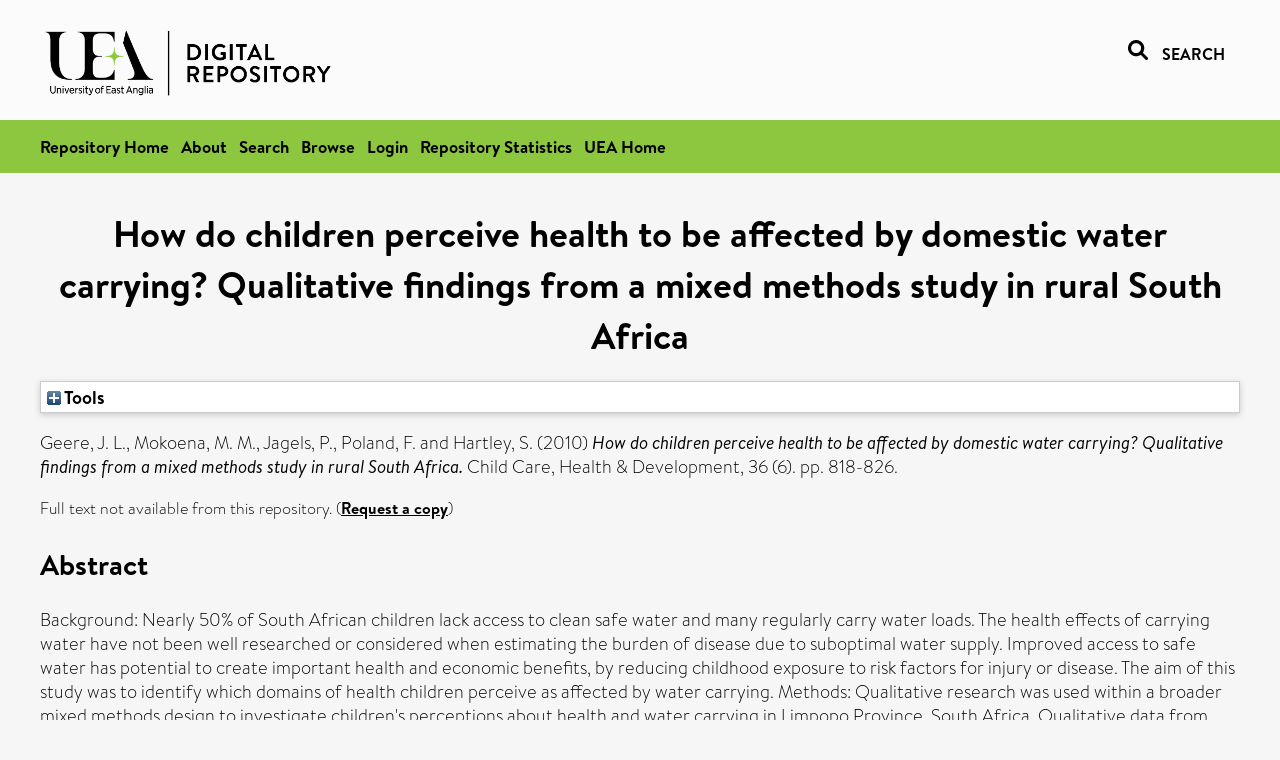

--- FILE ---
content_type: text/html; charset=utf-8
request_url: https://ueaeprints.uea.ac.uk/id/eprint/14963/
body_size: 33046
content:
<!DOCTYPE html PUBLIC "-//W3C//DTD XHTML 1.0 Transitional//EN" "http://www.w3.org/TR/xhtml1/DTD/xhtml1-transitional.dtd">
<html xmlns="http://www.w3.org/1999/xhtml" lang="en">
<head>

    <title> How do children perceive health to be affected by domestic water carrying? Qualitative findings from a mixed methods study in rural South Africa  - UEA Digital Repository</title>
    <link rel="icon" href="/favicon.ico" type="image/x-icon" />
    <link rel="shortcut icon" href="/favicon.ico" type="image/x-icon" />
    <link rel="Top" href="https://ueaeprints.uea.ac.uk/" />
    <link rel="Search" href="https://ueaeprints.uea.ac.uk/cgi/facet/simple2" />
    <meta name="eprints.eprintid" content="14963" />
<meta name="eprints.rev_number" content="72" />
<meta name="eprints.eprint_status" content="archive" />
<meta name="eprints.userid" content="1" />
<meta name="eprints.source" content="pure" />
<meta name="eprints.dir" content="disk0/00/01/49/63" />
<meta name="eprints.datestamp" content="2010-11-25 11:12:56" />
<meta name="eprints.lastmod" content="2025-10-12 14:34:29" />
<meta name="eprints.status_changed" content="2010-11-25 11:12:56" />
<meta name="eprints.type" content="article" />
<meta name="eprints.metadata_visibility" content="show" />
<meta name="eprints.creators_name" content="Geere, J. L." />
<meta name="eprints.creators_name" content="Mokoena, M. M." />
<meta name="eprints.creators_name" content="Jagels, P." />
<meta name="eprints.creators_name" content="Poland, F." />
<meta name="eprints.creators_name" content="Hartley, S." />
<meta name="eprints.creators_id" content="wo132" />
<meta name="eprints.creators_id" content="wo308" />
<meta name="eprints.creators_id" content="wo203" />
<meta name="eprints.title" content="How do children perceive health to be affected by domestic water carrying? Qualitative findings from a mixed methods study in rural South Africa" />
<meta name="eprints.ispublished" content="pub" />
<meta name="eprints.divisions" content="HSC" />
<meta name="eprints.divisions" content="RSC" />
<meta name="eprints.abstract" content="Background: Nearly 50% of South African children lack access to clean safe water and many regularly carry water loads. The health effects of carrying water have not been well researched or considered when estimating the burden of disease due to suboptimal water supply. Improved access to safe water has potential to create important health and economic benefits, by reducing childhood exposure to risk factors for injury or disease. The aim of this study was to identify which domains of health children perceive as affected by water carrying. Methods: Qualitative research was used within a broader mixed methods design to investigate children's perceptions about health and water carrying in Limpopo Province, South Africa. Qualitative data from eight semi-structured interviews and three ‘natural group meetings’, involving a sample of 30 children, were analysed using the framework approach of Ritchie and Spencer. The results were mapped to the International Classification of Functioning Disability and Health (ICF). Results: Children broadly conceptualize and describe health to include the functions they perform and activities in which they participate. They perceived water carrying as impacting upon health in various ways, for example to make life better by facilitating water usage, or to make life worse through accidents and pain. Children's accounts demonstrate that they can identify and explain complex interactions between activities, participation and health. Conclusions: The ICF framework facilitates the communication of children's perceptions of health and of relationships between health and water carrying. The model thus derived from their views incorporates not only commonly accepted conceptualizations of health condition, body structure and physiological function, but also of functioning through activities and social participation. Children's accounts suggest a possible association between water carrying and symptoms typical of musculoskeletal disorders. However, further research into the strength of association between water carrying and musculoskeletal disorders is needed." />
<meta name="eprints.date" content="2010-11" />
<meta name="eprints.date_type" content="published" />
<meta name="eprints.id_number" content="10.1111/j.1365-2214.2010.01098.x" />
<meta name="eprints.creators_browse_id" content="wo132" />
<meta name="eprints.creators_browse_id" content="wo308" />
<meta name="eprints.creators_browse_id" content="wo203" />
<meta name="eprints.research_group" content="RGREHA" />
<meta name="eprints.research_group" content="RGEPI" />
<meta name="eprints.research_group" content="RCWSRC" />
<meta name="eprints.research_group" content="TYN" />
<meta name="eprints.research_group" content="POPHEL" />
<meta name="eprints.research_group" content="RGHSR" />
<meta name="eprints.research_group" content="RGDCLL" />
<meta name="eprints.research_group" content="LIFEHEA" />
<meta name="eprints.research_group" content="PSH" />
<meta name="eprints.creators_search_name" content="Geere, J. L." />
<meta name="eprints.creators_search_name" content="Mokoena, M. M." />
<meta name="eprints.creators_search_name" content="Jagels, P." />
<meta name="eprints.creators_search_name" content="Poland, F." />
<meta name="eprints.creators_search_name" content="Hartley, S." />
<meta name="eprints.creators_search_id" content="wo132" />
<meta name="eprints.creators_search_id" content="wo308" />
<meta name="eprints.creators_search_id" content="wo203" />
<meta name="eprints.full_text_status" content="none" />
<meta name="eprints.publication" content="Child Care, Health &amp; Development" />
<meta name="eprints.volume" content="36" />
<meta name="eprints.number" content="6" />
<meta name="eprints.pagerange" content="818-826" />
<meta name="eprints.pages" content="9" />
<meta name="eprints.refereed" content="FALSE" />
<meta name="eprints.ids_id" content="10.1111/j.1365-2214.2010.01098.x" />
<meta name="eprints.ids_id_type" content="doi" />
<meta name="eprints.citation" content="  Geere, J. L., Mokoena, M. M., Jagels, P., Poland, F. and Hartley, S.   (2010) How do children perceive health to be affected by domestic water carrying? Qualitative findings from a mixed methods study in rural South Africa.  Child Care, Health &amp; Development, 36 (6).  pp. 818-826.      " />
<link rel="schema.DC" href="http://purl.org/DC/elements/1.0/" />
<meta name="DC.relation" content="https://ueaeprints.uea.ac.uk/id/eprint/14963/" />
<meta name="DC.title" content="How do children perceive health to be affected by domestic water carrying? Qualitative findings from a mixed methods study in rural South Africa" />
<meta name="DC.creator" content="Geere, J. L." />
<meta name="DC.creator" content="Mokoena, M. M." />
<meta name="DC.creator" content="Jagels, P." />
<meta name="DC.creator" content="Poland, F." />
<meta name="DC.creator" content="Hartley, S." />
<meta name="DC.description" content="Background: Nearly 50% of South African children lack access to clean safe water and many regularly carry water loads. The health effects of carrying water have not been well researched or considered when estimating the burden of disease due to suboptimal water supply. Improved access to safe water has potential to create important health and economic benefits, by reducing childhood exposure to risk factors for injury or disease. The aim of this study was to identify which domains of health children perceive as affected by water carrying. Methods: Qualitative research was used within a broader mixed methods design to investigate children's perceptions about health and water carrying in Limpopo Province, South Africa. Qualitative data from eight semi-structured interviews and three ‘natural group meetings’, involving a sample of 30 children, were analysed using the framework approach of Ritchie and Spencer. The results were mapped to the International Classification of Functioning Disability and Health (ICF). Results: Children broadly conceptualize and describe health to include the functions they perform and activities in which they participate. They perceived water carrying as impacting upon health in various ways, for example to make life better by facilitating water usage, or to make life worse through accidents and pain. Children's accounts demonstrate that they can identify and explain complex interactions between activities, participation and health. Conclusions: The ICF framework facilitates the communication of children's perceptions of health and of relationships between health and water carrying. The model thus derived from their views incorporates not only commonly accepted conceptualizations of health condition, body structure and physiological function, but also of functioning through activities and social participation. Children's accounts suggest a possible association between water carrying and symptoms typical of musculoskeletal disorders. However, further research into the strength of association between water carrying and musculoskeletal disorders is needed." />
<meta name="DC.date" content="2010-11" />
<meta name="DC.type" content="Article" />
<meta name="DC.type" content="NonPeerReviewed" />
<meta name="DC.identifier" content="  Geere, J. L., Mokoena, M. M., Jagels, P., Poland, F. and Hartley, S.   (2010) How do children perceive health to be affected by domestic water carrying? Qualitative findings from a mixed methods study in rural South Africa.  Child Care, Health &amp; Development, 36 (6).  pp. 818-826.      " />
<meta name="DC.relation" content="10.1111/j.1365-2214.2010.01098.x" />
<meta name="DC.identifier" content="10.1111/j.1365-2214.2010.01098.x" />
<meta name="DC.doi" content="10.1111/j.1365-2214.2010.01098.x" />
<!-- Highwire Press meta tags -->
<meta name="citation_title" content="How do children perceive health to be affected by domestic water carrying? Qualitative findings from a mixed methods study in rural South Africa" />
<meta name="citation_author" content="Geere, J. L." />
<meta name="citation_author" content="Mokoena, M. M." />
<meta name="citation_author" content="Jagels, P." />
<meta name="citation_author" content="Poland, F." />
<meta name="citation_author" content="Hartley, S." />
<meta name="citation_publication_date" content="2010/11" />
<meta name="citation_online_date" content="2010/11/25" />
<meta name="citation_journal_title" content="Child Care, Health &amp; Development" />
<meta name="citation_volume" content="36" />
<meta name="citation_issue" content="6" />
<meta name="citation_firstpage" content="818" />
<meta name="citation_lastpage" content="826" />
<meta name="citation_date" content="2010/11" />
<meta name="citation_cover_date" content="2010/11" />
<meta name="citation_doi" content="10.1111/j.1365-2214.2010.01098.x" />
<meta name="citation_abstract" content="Background: Nearly 50% of South African children lack access to clean safe water and many regularly carry water loads. The health effects of carrying water have not been well researched or considered when estimating the burden of disease due to suboptimal water supply. Improved access to safe water has potential to create important health and economic benefits, by reducing childhood exposure to risk factors for injury or disease. The aim of this study was to identify which domains of health children perceive as affected by water carrying. Methods: Qualitative research was used within a broader mixed methods design to investigate children's perceptions about health and water carrying in Limpopo Province, South Africa. Qualitative data from eight semi-structured interviews and three ‘natural group meetings’, involving a sample of 30 children, were analysed using the framework approach of Ritchie and Spencer. The results were mapped to the International Classification of Functioning Disability and Health (ICF). Results: Children broadly conceptualize and describe health to include the functions they perform and activities in which they participate. They perceived water carrying as impacting upon health in various ways, for example to make life better by facilitating water usage, or to make life worse through accidents and pain. Children's accounts demonstrate that they can identify and explain complex interactions between activities, participation and health. Conclusions: The ICF framework facilitates the communication of children's perceptions of health and of relationships between health and water carrying. The model thus derived from their views incorporates not only commonly accepted conceptualizations of health condition, body structure and physiological function, but also of functioning through activities and social participation. Children's accounts suggest a possible association between water carrying and symptoms typical of musculoskeletal disorders. However, further research into the strength of association between water carrying and musculoskeletal disorders is needed." />
<!-- PRISM meta tags -->
<link rel="schema.prism" href="https://www.w3.org/submissions/2020/SUBM-prism-20200910/" />
<meta name="prism.dateReceived" content="2010-11-25T11:12:56" />
<meta name="prism.modificationDate" content="2025-10-12T14:34:29" />
<meta name="prism.pageRange" content="818-826" />
<meta name="prism.startingPage" content="818" />
<meta name="prism.endingPage" content="826" />
<meta name="prism.pageCount" content="9" />
<meta name="prism.doi" content="10.1111/j.1365-2214.2010.01098.x" />
<meta name="prism.publicationName" content="Child Care, Health &amp; Development" />
<meta name="prism.volume" content="36" />
<meta name="prism.number" content="6" />
<link rel="alternate" href="https://ueaeprints.uea.ac.uk/cgi/export/eprint/14963/DC/uea-eprint-14963.txt" type="text/plain; charset=utf-8" title="Dublin Core" />
<link rel="alternate" href="https://ueaeprints.uea.ac.uk/cgi/export/eprint/14963/DIDL/uea-eprint-14963.xml" type="text/xml; charset=utf-8" title="MPEG-21 DIDL" />
<link rel="alternate" href="https://ueaeprints.uea.ac.uk/cgi/export/eprint/14963/Text/uea-eprint-14963.txt" type="text/plain; charset=utf-8" title="ASCII Citation" />
<link rel="alternate" href="https://ueaeprints.uea.ac.uk/cgi/export/eprint/14963/CSV/uea-eprint-14963.csv" type="text/csv; charset=utf-8" title="Multiline CSV" />
<link rel="alternate" href="https://ueaeprints.uea.ac.uk/cgi/export/eprint/14963/COinS/uea-eprint-14963.txt" type="text/plain; charset=utf-8" title="OpenURL ContextObject in Span" />
<link rel="alternate" href="https://ueaeprints.uea.ac.uk/cgi/export/eprint/14963/HTML/uea-eprint-14963.html" type="text/html; charset=utf-8" title="HTML Citation" />
<link rel="alternate" href="https://ueaeprints.uea.ac.uk/cgi/export/eprint/14963/METS/uea-eprint-14963.xml" type="text/xml; charset=utf-8" title="METS" />
<link rel="alternate" href="https://ueaeprints.uea.ac.uk/cgi/export/eprint/14963/RDFXML/uea-eprint-14963.rdf" type="application/rdf+xml" title="RDF+XML" />
<link rel="alternate" href="https://ueaeprints.uea.ac.uk/cgi/export/eprint/14963/BibTeX/uea-eprint-14963.bib" type="text/plain; charset=utf-8" title="BibTeX" />
<link rel="alternate" href="https://ueaeprints.uea.ac.uk/cgi/export/eprint/14963/XML/uea-eprint-14963.xml" type="application/vnd.eprints.data+xml; charset=utf-8" title="EP3 XML" />
<link rel="alternate" href="https://ueaeprints.uea.ac.uk/cgi/export/eprint/14963/RDFNT/uea-eprint-14963.nt" type="text/plain" title="RDF+N-Triples" />
<link rel="alternate" href="https://ueaeprints.uea.ac.uk/cgi/export/eprint/14963/Simple/uea-eprint-14963.txt" type="text/plain; charset=utf-8" title="Simple Metadata" />
<link rel="alternate" href="https://ueaeprints.uea.ac.uk/cgi/export/eprint/14963/Refer/uea-eprint-14963.refer" type="text/plain" title="Refer" />
<link rel="alternate" href="https://ueaeprints.uea.ac.uk/cgi/export/eprint/14963/ContextObject/uea-eprint-14963.xml" type="text/xml; charset=utf-8" title="OpenURL ContextObject" />
<link rel="alternate" href="https://ueaeprints.uea.ac.uk/cgi/export/eprint/14963/MODS/uea-eprint-14963.xml" type="text/xml; charset=utf-8" title="MODS" />
<link rel="alternate" href="https://ueaeprints.uea.ac.uk/cgi/export/eprint/14963/RDFN3/uea-eprint-14963.n3" type="text/n3" title="RDF+N3" />
<link rel="alternate" href="https://ueaeprints.uea.ac.uk/cgi/export/eprint/14963/JSON/uea-eprint-14963.js" type="application/json; charset=utf-8" title="JSON" />
<link rel="alternate" href="https://ueaeprints.uea.ac.uk/cgi/export/eprint/14963/EndNote/uea-eprint-14963.enw" type="text/plain; charset=utf-8" title="EndNote" />
<link rel="alternate" href="https://ueaeprints.uea.ac.uk/cgi/export/eprint/14963/RIS/uea-eprint-14963.ris" type="text/plain" title="Reference Manager" />
<link rel="alternate" href="https://ueaeprints.uea.ac.uk/cgi/export/eprint/14963/RefWorks/uea-eprint-14963.ref" type="text/plain" title="RefWorks" />
<link rel="Top" href="https://ueaeprints.uea.ac.uk/" />
    <link rel="Sword" href="https://ueaeprints.uea.ac.uk/sword-app/servicedocument" />
    <link rel="SwordDeposit" href="https://ueaeprints.uea.ac.uk/id/contents" />
    <link rel="Search" type="text/html" href="https://ueaeprints.uea.ac.uk/cgi/search" />
    <link rel="Search" type="application/opensearchdescription+xml" href="https://ueaeprints.uea.ac.uk/cgi/opensearchdescription" title="UEA Digital Repository" />
    <script type="text/javascript" src="https://www.google.com/jsapi">
//padder
</script><script type="text/javascript">
// <![CDATA[
google.charts.load("current", {packages:["corechart", "geochart"]});
// ]]></script><script type="text/javascript">
// <![CDATA[
var eprints_http_root = "https://ueaeprints.uea.ac.uk";
var eprints_http_cgiroot = "https://ueaeprints.uea.ac.uk/cgi";
var eprints_oai_archive_id = "ueaeprints.uea.ac.uk";
var eprints_logged_in = false;
var eprints_logged_in_userid = 0; 
var eprints_logged_in_username = ""; 
var eprints_logged_in_usertype = ""; 
// ]]></script>
    <style type="text/css">.ep_logged_in { display: none }</style>
    <link rel="stylesheet" type="text/css" href="/style/auto-3.4.3.css" />
    <script type="text/javascript" src="/javascript/auto-3.4.3.js">
//padder
</script>
    <!--[if lte IE 6]>
        <link rel="stylesheet" type="text/css" href="/style/ie6.css" />
   <![endif]-->
    <meta name="Generator" content="EPrints 3.4.3" />
    <meta http-equiv="Content-Type" content="text/html; charset=UTF-8" />
    <meta http-equiv="Content-Language" content="en" />
    

</head>


  <body>
  <div id="page-container">
  <div id="content-wrap">
  <header>

  <div id="header-banner">
    <div id="banner-logo-search">
      <div id="header-logo">
        <a href="https://ueaeprints.uea.ac.uk">
		<!--          <img alt="University of East Anglia logo" src="https://www.uea.ac.uk/o/uea-website-theme/images/color_schemes/generic-pages-templates-black-logo/logo.png"/>-->
		<img alt="University of East Anglia logo" src="https://ueaeprints.uea.ac.uk/images/Logo-transparent.png" />
        </a>
      </div>
      <div id="header-search">
	      <a href="/cgi/facet/simple2" alt="link to search page, search link, search icon, search, faceted simple search" style="text-decoration: none;font-weight: 600;text-transform: uppercase;">
<svg viewBox="0 0 512 512" height="20"><!--! Font Awesome Pro 6.1.2 by @fontawesome - https://fontawesome.com License - https://fontawesome.com/license (Commercial License) Copyright 2022 Fonticons, Inc. --><path d="M500.3 443.7l-119.7-119.7c27.22-40.41 40.65-90.9 33.46-144.7C401.8 87.79 326.8 13.32 235.2 1.723C99.01-15.51-15.51 99.01 1.724 235.2c11.6 91.64 86.08 166.7 177.6 178.9c53.8 7.189 104.3-6.236 144.7-33.46l119.7 119.7c15.62 15.62 40.95 15.62 56.57 0C515.9 484.7 515.9 459.3 500.3 443.7zM79.1 208c0-70.58 57.42-128 128-128s128 57.42 128 128c0 70.58-57.42 128-128 128S79.1 278.6 79.1 208z"></path></svg>
<span style="padding-left: 10px;">Search</span>
</a>

      </div>
    </div>
  </div>
  </header>
  <div id="banner-tools-container">
    <div id="banner-eprints-tools">
      <ul class="ep_tm_key_tools" id="ep_tm_menu_tools" role="toolbar"><li><a href="/cgi/users/home">Login</a></li><li><a href="https://ueaeprints.uea.ac.uk/cgi/stats/report">Repository Statistics</a></li></ul>
    </div>
  </div>

  <div id="wrapper-page-content">
    <div id="page-content">
      <h1>

How do children perceive health to be affected by domestic water carrying? Qualitative findings from a mixed methods study in rural South Africa

</h1>
      <div class="ep_summary_content"><div class="ep_summary_content_left"></div><div class="ep_summary_content_right"></div><div class="ep_summary_content_top"><div class="ep_summary_box " id="ep_summary_box_1"><div class="ep_summary_box_title"><div class="ep_no_js">Tools</div><div class="ep_only_js" id="ep_summary_box_1_colbar" style="display: none"><a class="ep_box_collapse_link" onclick="EPJS_blur(event); EPJS_toggleSlideScroll('ep_summary_box_1_content',true,'ep_summary_box_1');EPJS_toggle('ep_summary_box_1_colbar',true);EPJS_toggle('ep_summary_box_1_bar',false);return false" href="#"><img alt="-" src="/style/images/minus.png" border="0" /> Tools</a></div><div class="ep_only_js" id="ep_summary_box_1_bar"><a class="ep_box_collapse_link" onclick="EPJS_blur(event); EPJS_toggleSlideScroll('ep_summary_box_1_content',false,'ep_summary_box_1');EPJS_toggle('ep_summary_box_1_colbar',false);EPJS_toggle('ep_summary_box_1_bar',true);return false" href="#"><img alt="+" src="/style/images/plus.png" border="0" /> Tools</a></div></div><div class="ep_summary_box_body" id="ep_summary_box_1_content" style="display: none"><div id="ep_summary_box_1_content_inner"><div class="ep_block" style="margin-bottom: 1em"><form method="get" accept-charset="utf-8" action="https://ueaeprints.uea.ac.uk/cgi/export_redirect">
  <input name="eprintid" id="eprintid" value="14963" type="hidden" />
  <select name="format">
    <option value="DC">Dublin Core</option>
    <option value="DIDL">MPEG-21 DIDL</option>
    <option value="Text">ASCII Citation</option>
    <option value="CSV">Multiline CSV</option>
    <option value="COinS">OpenURL ContextObject in Span</option>
    <option value="HTML">HTML Citation</option>
    <option value="METS">METS</option>
    <option value="RDFXML">RDF+XML</option>
    <option value="BibTeX">BibTeX</option>
    <option value="XML">EP3 XML</option>
    <option value="RDFNT">RDF+N-Triples</option>
    <option value="Simple">Simple Metadata</option>
    <option value="Refer">Refer</option>
    <option value="ContextObject">OpenURL ContextObject</option>
    <option value="MODS">MODS</option>
    <option value="RDFN3">RDF+N3</option>
    <option value="JSON">JSON</option>
    <option value="EndNote">EndNote</option>
    <option value="RIS">Reference Manager</option>
    <option value="RefWorks">RefWorks</option>
  </select>
  <input type="submit" value="Export" class="ep_form_action_button" />
</form></div></div></div></div></div><div class="ep_summary_content_main">

  <p style="margin-bottom: 1em">
    


    <span class="person"><span class="person_name">Geere, J. L.</span></span>, <span class="person"><span class="person_name">Mokoena, M. M.</span></span>, <span class="person"><span class="person_name">Jagels, P.</span></span>, <span class="person"><span class="person_name">Poland, F.</span></span> and <span class="person"><span class="person_name">Hartley, S.</span></span>
    
  

(2010)

<em>How do children perceive health to be affected by domestic water carrying? Qualitative findings from a mixed methods study in rural South Africa.</em>


    Child Care, Health &amp; Development, 36 (6).
     pp. 818-826.
    
  


  



  </p>

  

  

    
      Full text not available from this repository.
      
        (<a href="https://ueaeprints.uea.ac.uk/cgi/request_doc?eprintid=14963">Request a copy</a>)
      
    
  
    

  

  

  
    <h2>Abstract</h2>
    <p style="text-align: left; margin: 1em auto 0em auto">Background: Nearly 50% of South African children lack access to clean safe water and many regularly carry water loads. The health effects of carrying water have not been well researched or considered when estimating the burden of disease due to suboptimal water supply. Improved access to safe water has potential to create important health and economic benefits, by reducing childhood exposure to risk factors for injury or disease. The aim of this study was to identify which domains of health children perceive as affected by water carrying. Methods: Qualitative research was used within a broader mixed methods design to investigate children's perceptions about health and water carrying in Limpopo Province, South Africa. Qualitative data from eight semi-structured interviews and three ‘natural group meetings’, involving a sample of 30 children, were analysed using the framework approach of Ritchie and Spencer. The results were mapped to the International Classification of Functioning Disability and Health (ICF). Results: Children broadly conceptualize and describe health to include the functions they perform and activities in which they participate. They perceived water carrying as impacting upon health in various ways, for example to make life better by facilitating water usage, or to make life worse through accidents and pain. Children's accounts demonstrate that they can identify and explain complex interactions between activities, participation and health. Conclusions: The ICF framework facilitates the communication of children's perceptions of health and of relationships between health and water carrying. The model thus derived from their views incorporates not only commonly accepted conceptualizations of health condition, body structure and physiological function, but also of functioning through activities and social participation. Children's accounts suggest a possible association between water carrying and symptoms typical of musculoskeletal disorders. However, further research into the strength of association between water carrying and musculoskeletal disorders is needed.</p>
  

  <table style="margin-bottom: 1em; margin-top: 1em;" cellpadding="3">
    <tr>
      <th align="right">Item Type:</th>
      <td>
        Article
        
        
        
      </td>
    </tr>
    
    
      
    
      
    
      
    
      
    
      
        <tr>
          <th align="right">Faculty \ School:</th>
          <td valign="top"><a href="https://ueaeprints.uea.ac.uk/view/divisions/FOH/">Faculty of Medicine and Health Sciences</a> &gt; <a href="https://ueaeprints.uea.ac.uk/view/divisions/HSC/">School of Health Sciences</a><br /><a href="https://ueaeprints.uea.ac.uk/view/divisions/FOH/">Faculty of Medicine and Health Sciences</a> &gt; <a href="https://ueaeprints.uea.ac.uk/view/divisions/RSC/">School of Rehabilitation Sciences (former - to 2014)</a></td>
        </tr>
      
    
      
        <tr>
          <th align="right">UEA Research Groups:</th>
          <td valign="top"><a href="https://ueaeprints.uea.ac.uk/view/research_group/RGFMH/">Faculty of Medicine and Health Sciences</a> &gt; <a href="https://ueaeprints.uea.ac.uk/view/research_group/FMHRG/">Research Groups</a> &gt; <a href="https://ueaeprints.uea.ac.uk/view/research_group/RGREHA/">Rehabilitation</a><br /><a href="https://ueaeprints.uea.ac.uk/view/research_group/RGFMH/">Faculty of Medicine and Health Sciences</a> &gt; <a href="https://ueaeprints.uea.ac.uk/view/research_group/FMHRG/">Research Groups</a> &gt; <a href="https://ueaeprints.uea.ac.uk/view/research_group/RGEPI/">Epidemiology and Public Health</a><br /><a href="https://ueaeprints.uea.ac.uk/view/research_group/RGSSF/">Faculty of Social Sciences</a> &gt; <a href="https://ueaeprints.uea.ac.uk/view/research_group/SSFRC/">Research Centres</a> &gt; <a href="https://ueaeprints.uea.ac.uk/view/research_group/RCWSRC/">Water Security Research Centre</a><br /><a href="https://ueaeprints.uea.ac.uk/view/research_group/divisions/">University of East Anglia Schools</a> &gt; <a href="https://ueaeprints.uea.ac.uk/view/research_group/SCI/">Faculty of Science</a> &gt; <a href="https://ueaeprints.uea.ac.uk/view/research_group/TYN/">Tyndall Centre for Climate Change Research</a><br /><a href="https://ueaeprints.uea.ac.uk/view/research_group/RGSCI/">Faculty of Science</a> &gt; <a href="https://ueaeprints.uea.ac.uk/view/research_group/SCIRC/">Research Centres</a> &gt; <a href="https://ueaeprints.uea.ac.uk/view/research_group/TYN/">Tyndall Centre for Climate Change Research</a><br /><a href="https://ueaeprints.uea.ac.uk/view/research_group/RGFMH/">Faculty of Medicine and Health Sciences</a> &gt; <a href="https://ueaeprints.uea.ac.uk/view/research_group/FMHRC/">Research Centres</a> &gt; <a href="https://ueaeprints.uea.ac.uk/view/research_group/POPHEL/">Population Health (former - to 2025)</a><br /><a href="https://ueaeprints.uea.ac.uk/view/research_group/RGFMH/">Faculty of Medicine and Health Sciences</a> &gt; <a href="https://ueaeprints.uea.ac.uk/view/research_group/FMHRG/">Research Groups</a> &gt; <a href="https://ueaeprints.uea.ac.uk/view/research_group/RGHSR/">Public Health and Health Services Research (former - to 2023)</a><br /><a href="https://ueaeprints.uea.ac.uk/view/research_group/RGFMH/">Faculty of Medicine and Health Sciences</a> &gt; <a href="https://ueaeprints.uea.ac.uk/view/research_group/FMHRG/">Research Groups</a> &gt; <a href="https://ueaeprints.uea.ac.uk/view/research_group/RGDCLL/">Dementia &amp; Complexity in Later Life</a><br /><a href="https://ueaeprints.uea.ac.uk/view/research_group/RGFMH/">Faculty of Medicine and Health Sciences</a> &gt; <a href="https://ueaeprints.uea.ac.uk/view/research_group/FMHRC/">Research Centres</a> &gt; <a href="https://ueaeprints.uea.ac.uk/view/research_group/LIFEHEA/">Mental Health and Social Care (fka Lifespan Health)</a><br /><a href="https://ueaeprints.uea.ac.uk/view/research_group/RGFMH/">Faculty of Medicine and Health Sciences</a> &gt; <a href="https://ueaeprints.uea.ac.uk/view/research_group/FMHRC/">Research Centres</a> &gt; <a href="https://ueaeprints.uea.ac.uk/view/research_group/PSH/">Public Health</a></td>
        </tr>
      
    
      
    
      
    
      
        <tr>
          <th align="right">Depositing User:</th>
          <td valign="top">

<a href="https://ueaeprints.uea.ac.uk/cgi/users/home?screen=User::View&amp;userid=1"><span class="ep_name_citation"><span class="person_name">EPrints Services</span></span></a>

</td>
        </tr>
      
    
      
        <tr>
          <th align="right">Date Deposited:</th>
          <td valign="top">25 Nov 2010 11:12</td>
        </tr>
      
    
      
        <tr>
          <th align="right">Last Modified:</th>
          <td valign="top">12 Oct 2025 14:34</td>
        </tr>
      
    
    <tr>
      <th align="right">URI:</th>
      <td valign="top"><a href="https://ueaeprints.uea.ac.uk/id/eprint/14963">https://ueaeprints.uea.ac.uk/id/eprint/14963</a></td>
    </tr>
    <tr>
      <th align="right">DOI:</th>
      <td valign="top"><a href="https://doi.org/10.1111/j.1365-2214.2010.01098.x" target="_blank">10.1111/j.1365-2214.2010.01098.x</a></td>
    </tr>
  </table>

  
  

  

  
    <h3>Actions (login required)</h3>
    <table class="ep_summary_page_actions">
    
      <tr>
        <td><a href="/cgi/users/home?screen=EPrint%3A%3AView&amp;eprintid=14963"><img src="/style/images/action_view.png" alt="View Item" class="ep_form_action_icon" role="button" /></a></td>
        <td>View Item</td>
      </tr>
    
    </table>
  

</div><div class="ep_summary_content_bottom"></div><div class="ep_summary_content_after"></div></div>
    </div>
  </div>

</div>

<footer id="footer" class="footer" role="contentinfo" data-swiftype-index="false">
    <div class="container">
        <div class="row">
            <div class="col-xs-12">
                <p id="footer-copyright"> © UEA. All rights reserved. University of East Anglia, Norwich Research Park, Norwich, Norfolk, NR4
                    7TJ, UK <span class="visible-lg-*">|</span> +44 (0) 1603 456161 </p>
                <ul class="footer_links">
                    <li><a href="https://www.uea.ac.uk/about/university-information/statutory-and-legal/website" target="_blank">Accessibility</a></li> | <li><a href="https://www.uea.ac.uk/about/university-information/statutory-legal-policies" target="_blank">Legal Statements</a></li> | <li><a href="https://www.uea.ac.uk/about/university-information/statutory-legal-policies/modern-slavery-statement" target="_blank">Statement on Modern Slavery</a></li> | <li><a href="https://www.uea.ac.uk/about/university-information/statutory-and-legal/website" target="_blank">Cookie Policy</a></li> | <li><a href="https://www.uea.ac.uk/about/university-information/statutory-and-legal/data-protection" target="_blank">Data Protection</a></li>
                </ul>
            </div>
        </div>
    </div>
</footer>
  
  </div>
  </body>
</html>